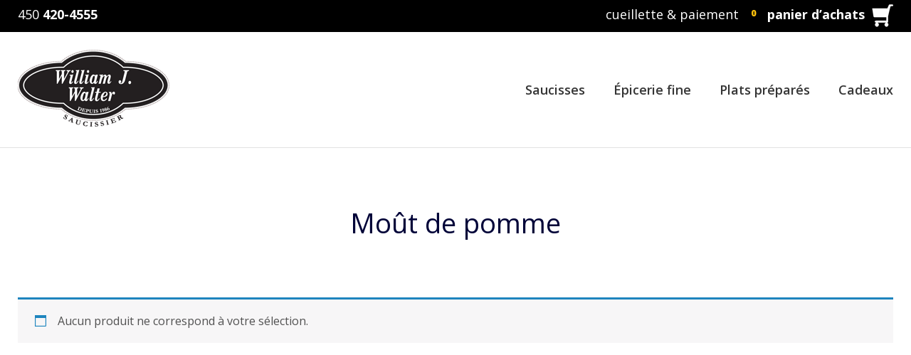

--- FILE ---
content_type: text/html; charset=UTF-8
request_url: https://www.saucisserie.com/categorie-produit/mout-de-pomme/
body_size: 29436
content:

<!DOCTYPE html>
<html>
<head>
<meta name="viewport" content="width=device-width, initial-scale=1">
<title>Moût de pomme &#8211; Saucisserie Blainville | Boutique en ligne</title>
<meta name='robots' content='max-image-preview:large' />
<link rel="alternate" type="application/rss+xml" title="Flux pour Saucisserie Blainville | Boutique en ligne &raquo; Moût de pomme Catégorie" href="https://www.saucisserie.com/categorie-produit/mout-de-pomme/feed/" />
<script type="text/javascript">
window._wpemojiSettings = {"baseUrl":"https:\/\/s.w.org\/images\/core\/emoji\/14.0.0\/72x72\/","ext":".png","svgUrl":"https:\/\/s.w.org\/images\/core\/emoji\/14.0.0\/svg\/","svgExt":".svg","source":{"concatemoji":"https:\/\/www.saucisserie.com\/wp-includes\/js\/wp-emoji-release.min.js?ver=6.2.8"}};
/*! This file is auto-generated */
!function(e,a,t){var n,r,o,i=a.createElement("canvas"),p=i.getContext&&i.getContext("2d");function s(e,t){p.clearRect(0,0,i.width,i.height),p.fillText(e,0,0);e=i.toDataURL();return p.clearRect(0,0,i.width,i.height),p.fillText(t,0,0),e===i.toDataURL()}function c(e){var t=a.createElement("script");t.src=e,t.defer=t.type="text/javascript",a.getElementsByTagName("head")[0].appendChild(t)}for(o=Array("flag","emoji"),t.supports={everything:!0,everythingExceptFlag:!0},r=0;r<o.length;r++)t.supports[o[r]]=function(e){if(p&&p.fillText)switch(p.textBaseline="top",p.font="600 32px Arial",e){case"flag":return s("\ud83c\udff3\ufe0f\u200d\u26a7\ufe0f","\ud83c\udff3\ufe0f\u200b\u26a7\ufe0f")?!1:!s("\ud83c\uddfa\ud83c\uddf3","\ud83c\uddfa\u200b\ud83c\uddf3")&&!s("\ud83c\udff4\udb40\udc67\udb40\udc62\udb40\udc65\udb40\udc6e\udb40\udc67\udb40\udc7f","\ud83c\udff4\u200b\udb40\udc67\u200b\udb40\udc62\u200b\udb40\udc65\u200b\udb40\udc6e\u200b\udb40\udc67\u200b\udb40\udc7f");case"emoji":return!s("\ud83e\udef1\ud83c\udffb\u200d\ud83e\udef2\ud83c\udfff","\ud83e\udef1\ud83c\udffb\u200b\ud83e\udef2\ud83c\udfff")}return!1}(o[r]),t.supports.everything=t.supports.everything&&t.supports[o[r]],"flag"!==o[r]&&(t.supports.everythingExceptFlag=t.supports.everythingExceptFlag&&t.supports[o[r]]);t.supports.everythingExceptFlag=t.supports.everythingExceptFlag&&!t.supports.flag,t.DOMReady=!1,t.readyCallback=function(){t.DOMReady=!0},t.supports.everything||(n=function(){t.readyCallback()},a.addEventListener?(a.addEventListener("DOMContentLoaded",n,!1),e.addEventListener("load",n,!1)):(e.attachEvent("onload",n),a.attachEvent("onreadystatechange",function(){"complete"===a.readyState&&t.readyCallback()})),(e=t.source||{}).concatemoji?c(e.concatemoji):e.wpemoji&&e.twemoji&&(c(e.twemoji),c(e.wpemoji)))}(window,document,window._wpemojiSettings);
</script>
<style type="text/css">
img.wp-smiley,
img.emoji {
	display: inline !important;
	border: none !important;
	box-shadow: none !important;
	height: 1em !important;
	width: 1em !important;
	margin: 0 0.07em !important;
	vertical-align: -0.1em !important;
	background: none !important;
	padding: 0 !important;
}
</style>
	<link rel='stylesheet' id='wp-block-library-css' href='https://www.saucisserie.com/wp-includes/css/dist/block-library/style.min.css?ver=6.2.8' type='text/css' media='all' />
<link rel='stylesheet' id='wc-block-vendors-style-css' href='https://www.saucisserie.com/wp-content/plugins/woocommerce/packages/woocommerce-blocks/build/vendors-style.css?ver=4.0.0' type='text/css' media='all' />
<link rel='stylesheet' id='wc-block-style-css' href='https://www.saucisserie.com/wp-content/plugins/woocommerce/packages/woocommerce-blocks/build/style.css?ver=4.0.0' type='text/css' media='all' />
<link rel='stylesheet' id='classic-theme-styles-css' href='https://www.saucisserie.com/wp-includes/css/classic-themes.min.css?ver=6.2.8' type='text/css' media='all' />
<style id='global-styles-inline-css' type='text/css'>
body{--wp--preset--color--black: #000000;--wp--preset--color--cyan-bluish-gray: #abb8c3;--wp--preset--color--white: #ffffff;--wp--preset--color--pale-pink: #f78da7;--wp--preset--color--vivid-red: #cf2e2e;--wp--preset--color--luminous-vivid-orange: #ff6900;--wp--preset--color--luminous-vivid-amber: #fcb900;--wp--preset--color--light-green-cyan: #7bdcb5;--wp--preset--color--vivid-green-cyan: #00d084;--wp--preset--color--pale-cyan-blue: #8ed1fc;--wp--preset--color--vivid-cyan-blue: #0693e3;--wp--preset--color--vivid-purple: #9b51e0;--wp--preset--gradient--vivid-cyan-blue-to-vivid-purple: linear-gradient(135deg,rgba(6,147,227,1) 0%,rgb(155,81,224) 100%);--wp--preset--gradient--light-green-cyan-to-vivid-green-cyan: linear-gradient(135deg,rgb(122,220,180) 0%,rgb(0,208,130) 100%);--wp--preset--gradient--luminous-vivid-amber-to-luminous-vivid-orange: linear-gradient(135deg,rgba(252,185,0,1) 0%,rgba(255,105,0,1) 100%);--wp--preset--gradient--luminous-vivid-orange-to-vivid-red: linear-gradient(135deg,rgba(255,105,0,1) 0%,rgb(207,46,46) 100%);--wp--preset--gradient--very-light-gray-to-cyan-bluish-gray: linear-gradient(135deg,rgb(238,238,238) 0%,rgb(169,184,195) 100%);--wp--preset--gradient--cool-to-warm-spectrum: linear-gradient(135deg,rgb(74,234,220) 0%,rgb(151,120,209) 20%,rgb(207,42,186) 40%,rgb(238,44,130) 60%,rgb(251,105,98) 80%,rgb(254,248,76) 100%);--wp--preset--gradient--blush-light-purple: linear-gradient(135deg,rgb(255,206,236) 0%,rgb(152,150,240) 100%);--wp--preset--gradient--blush-bordeaux: linear-gradient(135deg,rgb(254,205,165) 0%,rgb(254,45,45) 50%,rgb(107,0,62) 100%);--wp--preset--gradient--luminous-dusk: linear-gradient(135deg,rgb(255,203,112) 0%,rgb(199,81,192) 50%,rgb(65,88,208) 100%);--wp--preset--gradient--pale-ocean: linear-gradient(135deg,rgb(255,245,203) 0%,rgb(182,227,212) 50%,rgb(51,167,181) 100%);--wp--preset--gradient--electric-grass: linear-gradient(135deg,rgb(202,248,128) 0%,rgb(113,206,126) 100%);--wp--preset--gradient--midnight: linear-gradient(135deg,rgb(2,3,129) 0%,rgb(40,116,252) 100%);--wp--preset--duotone--dark-grayscale: url('#wp-duotone-dark-grayscale');--wp--preset--duotone--grayscale: url('#wp-duotone-grayscale');--wp--preset--duotone--purple-yellow: url('#wp-duotone-purple-yellow');--wp--preset--duotone--blue-red: url('#wp-duotone-blue-red');--wp--preset--duotone--midnight: url('#wp-duotone-midnight');--wp--preset--duotone--magenta-yellow: url('#wp-duotone-magenta-yellow');--wp--preset--duotone--purple-green: url('#wp-duotone-purple-green');--wp--preset--duotone--blue-orange: url('#wp-duotone-blue-orange');--wp--preset--font-size--small: 13px;--wp--preset--font-size--medium: 20px;--wp--preset--font-size--large: 36px;--wp--preset--font-size--x-large: 42px;--wp--preset--spacing--20: 0.44rem;--wp--preset--spacing--30: 0.67rem;--wp--preset--spacing--40: 1rem;--wp--preset--spacing--50: 1.5rem;--wp--preset--spacing--60: 2.25rem;--wp--preset--spacing--70: 3.38rem;--wp--preset--spacing--80: 5.06rem;--wp--preset--shadow--natural: 6px 6px 9px rgba(0, 0, 0, 0.2);--wp--preset--shadow--deep: 12px 12px 50px rgba(0, 0, 0, 0.4);--wp--preset--shadow--sharp: 6px 6px 0px rgba(0, 0, 0, 0.2);--wp--preset--shadow--outlined: 6px 6px 0px -3px rgba(255, 255, 255, 1), 6px 6px rgba(0, 0, 0, 1);--wp--preset--shadow--crisp: 6px 6px 0px rgba(0, 0, 0, 1);}:where(.is-layout-flex){gap: 0.5em;}body .is-layout-flow > .alignleft{float: left;margin-inline-start: 0;margin-inline-end: 2em;}body .is-layout-flow > .alignright{float: right;margin-inline-start: 2em;margin-inline-end: 0;}body .is-layout-flow > .aligncenter{margin-left: auto !important;margin-right: auto !important;}body .is-layout-constrained > .alignleft{float: left;margin-inline-start: 0;margin-inline-end: 2em;}body .is-layout-constrained > .alignright{float: right;margin-inline-start: 2em;margin-inline-end: 0;}body .is-layout-constrained > .aligncenter{margin-left: auto !important;margin-right: auto !important;}body .is-layout-constrained > :where(:not(.alignleft):not(.alignright):not(.alignfull)){max-width: var(--wp--style--global--content-size);margin-left: auto !important;margin-right: auto !important;}body .is-layout-constrained > .alignwide{max-width: var(--wp--style--global--wide-size);}body .is-layout-flex{display: flex;}body .is-layout-flex{flex-wrap: wrap;align-items: center;}body .is-layout-flex > *{margin: 0;}:where(.wp-block-columns.is-layout-flex){gap: 2em;}.has-black-color{color: var(--wp--preset--color--black) !important;}.has-cyan-bluish-gray-color{color: var(--wp--preset--color--cyan-bluish-gray) !important;}.has-white-color{color: var(--wp--preset--color--white) !important;}.has-pale-pink-color{color: var(--wp--preset--color--pale-pink) !important;}.has-vivid-red-color{color: var(--wp--preset--color--vivid-red) !important;}.has-luminous-vivid-orange-color{color: var(--wp--preset--color--luminous-vivid-orange) !important;}.has-luminous-vivid-amber-color{color: var(--wp--preset--color--luminous-vivid-amber) !important;}.has-light-green-cyan-color{color: var(--wp--preset--color--light-green-cyan) !important;}.has-vivid-green-cyan-color{color: var(--wp--preset--color--vivid-green-cyan) !important;}.has-pale-cyan-blue-color{color: var(--wp--preset--color--pale-cyan-blue) !important;}.has-vivid-cyan-blue-color{color: var(--wp--preset--color--vivid-cyan-blue) !important;}.has-vivid-purple-color{color: var(--wp--preset--color--vivid-purple) !important;}.has-black-background-color{background-color: var(--wp--preset--color--black) !important;}.has-cyan-bluish-gray-background-color{background-color: var(--wp--preset--color--cyan-bluish-gray) !important;}.has-white-background-color{background-color: var(--wp--preset--color--white) !important;}.has-pale-pink-background-color{background-color: var(--wp--preset--color--pale-pink) !important;}.has-vivid-red-background-color{background-color: var(--wp--preset--color--vivid-red) !important;}.has-luminous-vivid-orange-background-color{background-color: var(--wp--preset--color--luminous-vivid-orange) !important;}.has-luminous-vivid-amber-background-color{background-color: var(--wp--preset--color--luminous-vivid-amber) !important;}.has-light-green-cyan-background-color{background-color: var(--wp--preset--color--light-green-cyan) !important;}.has-vivid-green-cyan-background-color{background-color: var(--wp--preset--color--vivid-green-cyan) !important;}.has-pale-cyan-blue-background-color{background-color: var(--wp--preset--color--pale-cyan-blue) !important;}.has-vivid-cyan-blue-background-color{background-color: var(--wp--preset--color--vivid-cyan-blue) !important;}.has-vivid-purple-background-color{background-color: var(--wp--preset--color--vivid-purple) !important;}.has-black-border-color{border-color: var(--wp--preset--color--black) !important;}.has-cyan-bluish-gray-border-color{border-color: var(--wp--preset--color--cyan-bluish-gray) !important;}.has-white-border-color{border-color: var(--wp--preset--color--white) !important;}.has-pale-pink-border-color{border-color: var(--wp--preset--color--pale-pink) !important;}.has-vivid-red-border-color{border-color: var(--wp--preset--color--vivid-red) !important;}.has-luminous-vivid-orange-border-color{border-color: var(--wp--preset--color--luminous-vivid-orange) !important;}.has-luminous-vivid-amber-border-color{border-color: var(--wp--preset--color--luminous-vivid-amber) !important;}.has-light-green-cyan-border-color{border-color: var(--wp--preset--color--light-green-cyan) !important;}.has-vivid-green-cyan-border-color{border-color: var(--wp--preset--color--vivid-green-cyan) !important;}.has-pale-cyan-blue-border-color{border-color: var(--wp--preset--color--pale-cyan-blue) !important;}.has-vivid-cyan-blue-border-color{border-color: var(--wp--preset--color--vivid-cyan-blue) !important;}.has-vivid-purple-border-color{border-color: var(--wp--preset--color--vivid-purple) !important;}.has-vivid-cyan-blue-to-vivid-purple-gradient-background{background: var(--wp--preset--gradient--vivid-cyan-blue-to-vivid-purple) !important;}.has-light-green-cyan-to-vivid-green-cyan-gradient-background{background: var(--wp--preset--gradient--light-green-cyan-to-vivid-green-cyan) !important;}.has-luminous-vivid-amber-to-luminous-vivid-orange-gradient-background{background: var(--wp--preset--gradient--luminous-vivid-amber-to-luminous-vivid-orange) !important;}.has-luminous-vivid-orange-to-vivid-red-gradient-background{background: var(--wp--preset--gradient--luminous-vivid-orange-to-vivid-red) !important;}.has-very-light-gray-to-cyan-bluish-gray-gradient-background{background: var(--wp--preset--gradient--very-light-gray-to-cyan-bluish-gray) !important;}.has-cool-to-warm-spectrum-gradient-background{background: var(--wp--preset--gradient--cool-to-warm-spectrum) !important;}.has-blush-light-purple-gradient-background{background: var(--wp--preset--gradient--blush-light-purple) !important;}.has-blush-bordeaux-gradient-background{background: var(--wp--preset--gradient--blush-bordeaux) !important;}.has-luminous-dusk-gradient-background{background: var(--wp--preset--gradient--luminous-dusk) !important;}.has-pale-ocean-gradient-background{background: var(--wp--preset--gradient--pale-ocean) !important;}.has-electric-grass-gradient-background{background: var(--wp--preset--gradient--electric-grass) !important;}.has-midnight-gradient-background{background: var(--wp--preset--gradient--midnight) !important;}.has-small-font-size{font-size: var(--wp--preset--font-size--small) !important;}.has-medium-font-size{font-size: var(--wp--preset--font-size--medium) !important;}.has-large-font-size{font-size: var(--wp--preset--font-size--large) !important;}.has-x-large-font-size{font-size: var(--wp--preset--font-size--x-large) !important;}
.wp-block-navigation a:where(:not(.wp-element-button)){color: inherit;}
:where(.wp-block-columns.is-layout-flex){gap: 2em;}
.wp-block-pullquote{font-size: 1.5em;line-height: 1.6;}
</style>
<link rel='stylesheet' id='woocommerce-layout-css' href='https://www.saucisserie.com/wp-content/plugins/woocommerce/assets/css/woocommerce-layout.css?ver=5.0.0' type='text/css' media='all' />
<link rel='stylesheet' id='woocommerce-smallscreen-css' href='https://www.saucisserie.com/wp-content/plugins/woocommerce/assets/css/woocommerce-smallscreen.css?ver=5.0.0' type='text/css' media='only screen and (max-width: 768px)' />
<link rel='stylesheet' id='woocommerce-general-css' href='https://www.saucisserie.com/wp-content/plugins/woocommerce/assets/css/woocommerce.css?ver=5.0.0' type='text/css' media='all' />
<style id='woocommerce-inline-inline-css' type='text/css'>
.woocommerce form .form-row .required { visibility: visible; }
</style>
<link rel='stylesheet' id='saucisserie-style-css' href='https://www.saucisserie.com/wp-content/themes/saucisserie/style.css?ver=6.2.8' type='text/css' media='all' />
<script type='text/javascript' src='https://www.saucisserie.com/wp-includes/js/jquery/jquery.min.js?ver=3.6.4' id='jquery-core-js'></script>
<script type='text/javascript' src='https://www.saucisserie.com/wp-includes/js/jquery/jquery-migrate.min.js?ver=3.4.0' id='jquery-migrate-js'></script>
<link rel="https://api.w.org/" href="https://www.saucisserie.com/wp-json/" /><link rel="EditURI" type="application/rsd+xml" title="RSD" href="https://www.saucisserie.com/xmlrpc.php?rsd" />
<link rel="wlwmanifest" type="application/wlwmanifest+xml" href="https://www.saucisserie.com/wp-includes/wlwmanifest.xml" />
<meta name="generator" content="WordPress 6.2.8" />
<meta name="generator" content="WooCommerce 5.0.0" />
	<noscript><style>.woocommerce-product-gallery{ opacity: 1 !important; }</style></noscript>
	<link rel="icon" href="https://www.saucisserie.com/wp-content/uploads/2021/02/cropped-favicon-1-32x32.png" sizes="32x32" />
<link rel="icon" href="https://www.saucisserie.com/wp-content/uploads/2021/02/cropped-favicon-1-192x192.png" sizes="192x192" />
<link rel="apple-touch-icon" href="https://www.saucisserie.com/wp-content/uploads/2021/02/cropped-favicon-1-180x180.png" />
<meta name="msapplication-TileImage" content="https://www.saucisserie.com/wp-content/uploads/2021/02/cropped-favicon-1-270x270.png" />
</head>


<body class="archive tax-product_cat term-mout-de-pomme term-36 wp-custom-logo theme-saucisserie woocommerce woocommerce-page woocommerce-no-js metaslider-plugin">

<header id="header-secondaire">
	<div class="container">
		<div class="row">
			<div class="col-2 gauche">
				<a class="telephone" href="tel:450 420-4555">450 <b>420-4555</b></a>
			</div>
			<div class="col-2 droite">
				<nav id="navigation-superieur" class="menu"><ul id="superieur" class="menu-superieur-ul"><li id="menu-item-48" class="menu-item menu-item-type-post_type menu-item-object-page menu-item-48"><a href="https://www.saucisserie.com/cueillete-paiement/">cueillette &#038; paiement</a></li>
<li id="menu-item-49" class="menu-item menu-item-type-post_type menu-item-object-page menu-item-49"><a href="https://www.saucisserie.com/panier-achats/">panier d’achats</a></li>
</ul></nav>				<div "" class="panier-nombre"></div>
			</div>
		</div>
	</div>
</header>

<header id="header-principal">
	<div class="container">
		<div class="row">
			<div class="col-logo" role="logo">
				<a href="https://www.saucisserie.com/" class="custom-logo-link" rel="home"><img width="213" height="108" src="https://www.saucisserie.com/wp-content/uploads/2021/02/cropped-logo-william-walter-saucisserie-blainville.png" class="custom-logo" alt="Saucisserie Blainville | Boutique en ligne" decoding="async" /></a>			</div>
			<div class="col-navigation" role="navigation">
				<nav id="navigation-primaire" class="menu"><ul id="primaire" class="menu-primaire-ul"><li id="menu-item-29" class="menu-item menu-item-type-taxonomy menu-item-object-product_cat menu-item-has-children menu-item-29"><a href="https://www.saucisserie.com/categorie-produit/saucisses/">Saucisses<span class="barre-menu"></a>
<ul class="sub-menu">
	<li id="menu-item-320" class="menu-item menu-item-type-taxonomy menu-item-object-product_cat menu-item-320"><a href="https://www.saucisserie.com/categorie-produit/saucisses-fraiches/">Saucisses fraîches<span class="barre-menu"></a></li>
	<li id="menu-item-321" class="menu-item menu-item-type-taxonomy menu-item-object-product_cat menu-item-321"><a href="https://www.saucisserie.com/categorie-produit/saucisses-fumees/">Saucisses fumées<span class="barre-menu"></a></li>
	<li id="menu-item-524" class="menu-item menu-item-type-taxonomy menu-item-object-product_cat menu-item-524"><a href="https://www.saucisserie.com/categorie-produit/saucissons/">Saucissons<span class="barre-menu"></a></li>
	<li id="menu-item-24" class="menu-item menu-item-type-taxonomy menu-item-object-product_cat menu-item-24"><a href="https://www.saucisserie.com/categorie-produit/choucroute/">Choucroute<span class="barre-menu"></a></li>
</ul>
</li>
<li id="menu-item-1526" class="menu-item menu-item-type-taxonomy menu-item-object-product_cat menu-item-has-children menu-item-1526"><a href="https://www.saucisserie.com/categorie-produit/epicerie-fine/">Épicerie fine<span class="barre-menu"></a>
<ul class="sub-menu">
	<li id="menu-item-23" class="menu-item menu-item-type-taxonomy menu-item-object-product_cat menu-item-23"><a href="https://www.saucisserie.com/categorie-produit/sucreries/">Sucreries<span class="barre-menu"></a></li>
	<li id="menu-item-25" class="menu-item menu-item-type-taxonomy menu-item-object-product_cat menu-item-25"><a href="https://www.saucisserie.com/categorie-produit/condiments/">Condiments<span class="barre-menu"></a></li>
	<li id="menu-item-607" class="menu-item menu-item-type-taxonomy menu-item-object-product_cat menu-item-607"><a href="https://www.saucisserie.com/categorie-produit/congeles/">Congelés<span class="barre-menu"></a></li>
</ul>
</li>
<li id="menu-item-28" class="menu-item menu-item-type-taxonomy menu-item-object-product_cat menu-item-28"><a href="https://www.saucisserie.com/categorie-produit/plats-prepares/">Plats préparés<span class="barre-menu"></a></li>
<li id="menu-item-22" class="menu-item menu-item-type-taxonomy menu-item-object-product_cat menu-item-22"><a href="https://www.saucisserie.com/categorie-produit/cadeaux/">Cadeaux<span class="barre-menu"></a></li>
</ul></nav>				<div class="menu-container" onclick="myFunction(this)">
					<div class="bar1"></div>
					<div class="bar2"></div>
					<div class="bar3"></div>
				</div>
			</div>
		</div>
	</div>
</header>

<div class="container-bascule">
	<div class="row">
		<nav id="hamburger" class="bascule-ul"><ul id="bascule" class="menu"><li id="menu-item-44" class="menu-item menu-item-type-taxonomy menu-item-object-product_cat menu-item-44"><a href="https://www.saucisserie.com/categorie-produit/saucisses/">Saucisses</a></li>
<li id="menu-item-523" class="menu-item menu-item-type-taxonomy menu-item-object-product_cat menu-item-523"><a href="https://www.saucisserie.com/categorie-produit/saucissons/">Saucissons</a></li>
<li id="menu-item-42" class="menu-item menu-item-type-taxonomy menu-item-object-product_cat menu-item-42"><a href="https://www.saucisserie.com/categorie-produit/epicerie-fine/">Épicerie fine</a></li>
<li id="menu-item-40" class="menu-item menu-item-type-taxonomy menu-item-object-product_cat menu-item-40"><a href="https://www.saucisserie.com/categorie-produit/choucroute/">Choucroute</a></li>
<li id="menu-item-39" class="menu-item menu-item-type-taxonomy menu-item-object-product_cat menu-item-39"><a href="https://www.saucisserie.com/categorie-produit/sucreries/">Sucreries</a></li>
<li id="menu-item-41" class="menu-item menu-item-type-taxonomy menu-item-object-product_cat menu-item-41"><a href="https://www.saucisserie.com/categorie-produit/condiments/">Condiments</a></li>
<li id="menu-item-608" class="menu-item menu-item-type-taxonomy menu-item-object-product_cat menu-item-608"><a href="https://www.saucisserie.com/categorie-produit/congeles/">Congelés</a></li>
<li id="menu-item-43" class="menu-item menu-item-type-taxonomy menu-item-object-product_cat menu-item-43"><a href="https://www.saucisserie.com/categorie-produit/plats-prepares/">Plats préparés</a></li>
<li id="menu-item-38" class="menu-item menu-item-type-taxonomy menu-item-object-product_cat menu-item-38"><a href="https://www.saucisserie.com/categorie-produit/cadeaux/">Cadeaux</a></li>
<li id="menu-item-36" class="menu-item menu-item-type-post_type menu-item-object-page menu-item-36"><a href="https://www.saucisserie.com/panier-achats/">Panier d’achats</a></li>
<li id="menu-item-33" class="menu-item menu-item-type-post_type menu-item-object-page menu-item-33"><a href="https://www.saucisserie.com/cueillete-paiement/">Cueillette &#038; paiement</a></li>
</ul></nav>	</div>
</div>

<main>
	<div class="container">
		<header class="entry-title">
							<h1 class="woocommerce-products-header__title page-title">Moût de pomme</h1>
			
					</header>

		<div id="primary" class="content-area"><main id="main" class="site-main" role="main"><nav class="woocommerce-breadcrumb"><a href="https://www.saucisserie.com">Accueil</a>&nbsp;&#47;&nbsp;Moût de pomme</nav><p class="woocommerce-info">Aucun produit ne correspond à votre sélection.</p>

	</div>
</main>

</main></div>
<script type="text/javascript">
var stock = document.querySelectorAll(".product_type_simple");
for(i = 0; i < stock.length; i++) {
	stock[i].innerHTML = "Rupture d'inventaire";
}
</script>

<footer id="footer">
   <div class="container">
      <div class="row-footer">
         <div class="col-3-gauche">
            <aside id="media_image-2" class="widget-1"><a href="https://localhost/saucisserie/"><img width="347" height="177" src="https://www.saucisserie.com/wp-content/uploads/2021/02/logo-footer-william-walter-saucisserie-blainville.png" class="image wp-image-47  attachment-full size-full" alt="" decoding="async" loading="lazy" style="max-width: 100%; height: auto;" srcset="https://www.saucisserie.com/wp-content/uploads/2021/02/logo-footer-william-walter-saucisserie-blainville.png 347w, https://www.saucisserie.com/wp-content/uploads/2021/02/logo-footer-william-walter-saucisserie-blainville-300x153.png 300w" sizes="(max-width: 347px) 100vw, 347px" /></a></aside><aside id="custom_html-2" class="widget_text widget-1"><div class="textwidget custom-html-widget"><p>
	947 boul. Curé-Labelle<br>
	Blainville (Québec)<br>
	J7C 2L8
</p>
<p>
	<a href="tel:450 420-4555">450 <b>420-4555</b></a>
</p>
<p>
	<b><a href="mailto:wjwblainville@gmail.com">wjwblainville@gmail.com</a></b>
</p></div></aside>         </div>
         <div class="col-3-centre">
            <aside id="custom_html-3" class="widget_text widget-2"><h3 class="widget-titre">Cueillette en magasin</h3><div class="textwidget custom-html-widget">Nous offrons uniquement la cueillette en magasin. Vous pouvez venir chercher votre commande pendant nos heures d'ouverture.
</div></aside><aside id="custom_html-4" class="widget_text widget-2"><h3 class="widget-titre">Délai de préparation</h3><div class="textwidget custom-html-widget">Veuillez svp prévoir un délai variant de 3 heures à 5 heures avant de venir chercher votre commande.</div></aside><aside id="custom_html-5" class="widget_text widget-2"><h3 class="widget-titre">Heures d&rsquo;ouverture</h3><div class="textwidget custom-html-widget"><br>
<b>HORAIRE D'ÉTÉ</b><br>
<b>juin à la fin septembre</b><br>
Lundi : FERMÉ<br>
Mardi : 10h00 à 18h00<br>
Mercredi : 10h00 à 18h00<br>
Jeudi : 10h00 à 18h00<br>
Vendredi : 10h00 à 18h00<br>
Samedi : 10h00 à 17h00<br>
Dimanche : 10h00 à 16h00<br>
<br>
<b>HORAIRE AUTOMNE-HIVER</b><br>
<b>octobre à la fin mai</b><br>
Lundi : FERMÉ<br>
Mardi : 10h00 à 18h00<br>
Mercredi : 10h00 à 18h00<br>
Jeudi : 10h00 à 18h00<br>
Vendredi : 10h00 à 18h00<br>
Samedi : 10h00 à 17h00<br>
Dimanche : 10h00 à 16h00<br>

</div></aside>         </div>
         <div class="col-3-droite">
            <aside id="custom_html-6" class="widget_text widget-3"><h3 class="widget-titre">Paiement en magasin seulement</h3><div class="textwidget custom-html-widget">Le paiement de votre commande est effectué uniquement lors de la cueillette en magasin.
<img src="https://www.saucisserie.com/wp-content/themes/saucisserie/images/paiement.png" alt="Paiement Mastercard Visa Interac Flash"></div></aside><aside id="custom_html-7" class="widget_text widget-3"><h3 class="widget-titre">Adresse de cueillette</h3><div class="textwidget custom-html-widget">947 boul. Curé-Labelle<br>
Blainville (Québec)<br>
J7C 2L8</div></aside><aside id="custom_html-8" class="widget_text widget-3"><h3 class="widget-titre">Saucisserie &#038; épicerie fine à Blainville</h3><div class="textwidget custom-html-widget">Chez William J. Walter Saucissier nous vous offrons plus de 60 variétés de saucisses, des centaines de bières de microbrasseries québécoises ainsi qu'un très large éventail de produits d'épicerie fine.</div></aside>         </div>
      </div>
   </div>
   <!-- <div id="credits">
      <div class="container">
         <div class="row">
            <p>Site internet réalisé par <a href="" target="_blank"></a></p>
         </div>
      </div>
   </div> -->
</footer>


<script type="application/ld+json">{"@context":"https:\/\/schema.org\/","@type":"BreadcrumbList","itemListElement":[{"@type":"ListItem","position":1,"item":{"name":"Accueil","@id":"https:\/\/www.saucisserie.com"}},{"@type":"ListItem","position":2,"item":{"name":"Mo\u00fbt de pomme","@id":"https:\/\/www.saucisserie.com\/categorie-produit\/mout-de-pomme\/"}}]}</script>	<script type="text/javascript">
		(function () {
			var c = document.body.className;
			c = c.replace(/woocommerce-no-js/, 'woocommerce-js');
			document.body.className = c;
		})()
	</script>
	<script type='text/javascript' src='https://www.saucisserie.com/wp-content/plugins/woocommerce/assets/js/jquery-blockui/jquery.blockUI.min.js?ver=2.70' id='jquery-blockui-js'></script>
<script type='text/javascript' id='wc-add-to-cart-js-extra'>
/* <![CDATA[ */
var wc_add_to_cart_params = {"ajax_url":"\/wp-admin\/admin-ajax.php","wc_ajax_url":"\/?wc-ajax=%%endpoint%%","i18n_view_cart":"Voir le panier","cart_url":"https:\/\/www.saucisserie.com\/panier-achats\/","is_cart":"","cart_redirect_after_add":"no"};
/* ]]> */
</script>
<script type='text/javascript' src='https://www.saucisserie.com/wp-content/plugins/woocommerce/assets/js/frontend/add-to-cart.min.js?ver=5.0.0' id='wc-add-to-cart-js'></script>
<script type='text/javascript' src='https://www.saucisserie.com/wp-content/plugins/woocommerce/assets/js/js-cookie/js.cookie.min.js?ver=2.1.4' id='js-cookie-js'></script>
<script type='text/javascript' id='woocommerce-js-extra'>
/* <![CDATA[ */
var woocommerce_params = {"ajax_url":"\/wp-admin\/admin-ajax.php","wc_ajax_url":"\/?wc-ajax=%%endpoint%%"};
/* ]]> */
</script>
<script type='text/javascript' src='https://www.saucisserie.com/wp-content/plugins/woocommerce/assets/js/frontend/woocommerce.min.js?ver=5.0.0' id='woocommerce-js'></script>
<script type='text/javascript' id='wc-cart-fragments-js-extra'>
/* <![CDATA[ */
var wc_cart_fragments_params = {"ajax_url":"\/wp-admin\/admin-ajax.php","wc_ajax_url":"\/?wc-ajax=%%endpoint%%","cart_hash_key":"wc_cart_hash_57c5be1be86cb8d989d19828fa3f58b3","fragment_name":"wc_fragments_57c5be1be86cb8d989d19828fa3f58b3","request_timeout":"5000"};
/* ]]> */
</script>
<script type='text/javascript' src='https://www.saucisserie.com/wp-content/plugins/woocommerce/assets/js/frontend/cart-fragments.min.js?ver=5.0.0' id='wc-cart-fragments-js'></script>
<script type='text/javascript' src='https://www.saucisserie.com/wp-content/themes/saucisserie/scripts.js' id='saucisserie-scripts-js'></script>

</body>
</html>


--- FILE ---
content_type: text/css
request_url: https://www.saucisserie.com/wp-content/themes/saucisserie/style.css?ver=6.2.8
body_size: 19566
content:
/*
Theme Name: Saucisserie Blainville | Boutique en ligne
Author: Dominique & Jean-François Senay
Version: 1.0
Updated: 2021-02-08
*/

/*---------------------------------------------------------------------------
-----------------------------------------------------------------------------
Général
-----------------------------------------------------------------------------
----------------------------------------------------------------------------- */

@import url('https://fonts.googleapis.com/css2?family=Open+Sans:wght@300;400;600;700;800&display=swap');

* {
   padding:0;
   margin:0;
}

html {
   padding:0;
   margin:0;
   overflow-x:hidden;
}

body {
   padding:0;
   margin:0;
   font-size:16px;
   font-weight:400;
   color:#353535;
   font-family:'Open Sans', sans-serif;
   background-color:#fff;
   font-style:normal;
   line-height:29px;
}

a {
   color:#3994c8;
   text-decoration:underline;
   text-decoration:none;
   display:content;
   transition:0.3s;
}

a:hover {
   color:#327fab;
   transition:0.3s;
}

aside,
details,
figcaption,
figure,
footer,
form,
header,
iframe,
main,
menu,
nav,
section,
article,
summary {
   display:block;
}

audio,
canvas,
progress,
video {
   display:inline-block;
   vertical-align:baseline;
}

[hidden],
template {
   display:none;
}

b, strong {
   font-weight:700;
}

p {
   margin:0 0 1.75em;
}

small {
   font-size:80%;
}

sub, sup {
   font-size:75%;
   line-height:0;
   position:relative;
   vertical-align:baseline;
}

sup {
   top:-0.5em;
}

sub {
   bottom:-0.25em;
}

img {
   border:0;
   max-width:100%;
   height:auto;
   display:flex;
}

figure {
   margin:0;
}

hr {
   -webkit-box-sizing:content-box;
   -moz-box-sizing:content-box;
   box-sizing:content-box;
}

pre {
   white-space:pre-wrap;
   white-space:-moz-pre-wrap!important;
   white-space:-pre-wrap;
   white-space:-o-pre-wrap;
   margin:0 0 1.75em;
}

main {
   margin-top:80px;
   padding-bottom:80px;
}

section {
   width:100%;
   height:auto;
   clear:both;
}

legend {
   border:0;
   padding:0;
}

optgroup {
   font-weight:bold;
}

h1, h2, h3 {
   width:100%;
}

h1 {
   font-size:38px;
   font-weight:400;
   line-height:50px;
}

h2 {
   font-size:30px;
   font-weight:400;
   line-height:40px;
   margin-bottom:8px;
}

h3 {
   font-size:20px;
   font-weight:700;
   line-height:30px;
   margin-top:20px;
}

img.alignright {
   float:right;
   margin:0 0 25px 25px;
}

img.alignleft {
   float:left;
   margin:0 25px 25px 0;
}

img.aligncenter {
   display:block;
   margin:0 auto 25px auto;
}

article {
   padding-top:30px;
   display:block;
   height:auto;
   width:100%;
}

article img {
   max-width:100%;
   display:flex;
   border:0;
   width:auto;
   height:auto;
}

article ul {
   margin-left:20px;
}

article h2 {
   margin-top:0;
}

.alignright {
   float:right;
}

.alignleft {
   float:left;
}

.aligncenter {
   display:block;
   margin-left:auto;
   margin-right:auto;
}

.row, .row-2, .row-3,
.row-article,
.row-article-meta,
.row-footer,
.row-no-wrap {
   display:-ms-flexbox;
   display:flex;
   -ms-flex-wrap:nowrap;
   flex-wrap:nowrap;
   width:100%;
}

.container {
   padding:0 25px;
   max-width:1260px;
   margin-right:auto;
   margin-left:auto;
}

#image-pleine-page {
   width:auto;
   height:700px;
   background-position-y:43%;
   background-repeat:no-repeat;
   background-size:100%;
}

.entry-title {
   margin:10px 0 40px 0;
}

.entry-title h1,
.entry-title h1 a {
   color:#000338;
   text-align:center;
}

.col-2 {
   float:left;
   width:50%;
}

.col-3-gauche {
   max-width:33.333%;
   width:100%;
   float:left;
   padding-right:20px;
   box-sizing:border-box;
}

.col-3-centre {
   max-width:33.333%;
   width:100%;
   float:left;
   padding:0 20px;
   box-sizing:border-box;
}

.col-3-droite {
   max-width:33.333%;
   width:100%;
   float:left;
   padding-left:20px;
   box-sizing:border-box;
}

#map iframe {
   min-width:1250px;
}

.grid-container {
   display:grid;
   grid-template-columns:repeat(3, 1fr);
   grid-template-rows:repeat(3);
   grid-gap:30px 30px;
}

.grid-item {
   font-size:30px;
   text-align:center;
   position:relative;
}

input {
   border-radius:4px;
   padding:10px;
   border:1px solid #9c9c9c;
   font-family:'Open Sans', sans-serif;
   font-size:18px;
}

textarea {
   border-radius:4px;
   padding:5px 10px;
   border:1px solid #9c9c9c;
   font-family:'Open Sans', sans-serif;
   font-size:18px;
}

/*---------------------------------------------------------------------------
-----------------------------------------------------------------------------
Woocommerce
-----------------------------------------------------------------------------
----------------------------------------------------------------------------- */

.panier-nombre {
   position:relative;
   float:right;
   right:-248px;
   top:-2px;
   left:252px;
   font-weight:900;
   font-size:13px;
   color:#ffc20c;
}

.woocommerce-message {
   border-top-color:#231f20;
}

.woocommerce-message::before {
   color:#231f20;
}

.woocommerce-ordering {
   display:none;
}

.woocommerce-breadcrumb {
   display:none;
}

.woocommerce-result-count {
   display:none;
}

.attachment-woocommerce_thumbnail {
   border:1px solid #e2e2e2;
   margin-bottom:0!important;
}

#primary h2 {
   font-size:20px;
   line-height:28px;
   text-align:center;
}

#primary .products a {
   color:#000338;
}

.woocommerce-product-details__short-description p,
.description-courte p {
   margin-bottom:8px;
}

.description-courte h3 {
   display:none;
}

.description-courte span {
   font-family:unset!important;
   font-size:14px;
   line-height:23px;
}

.woocommerce-product-details__short-description span {
   font-family:unset!important;
   font-size:15px;
   line-height:23px;
}

.ingredients {
   font-size:15px;
   line-height:23px;
}

.woocommerce ul.products li.product .price {
   font-weight:600;
   font-size:16px;
   max-width:45%;
   float:left;
}

.quantity {
   text-align:right;
}

li .quantity {
   float:unset!important;
}

.summary div.quantity {

}

.quantity input {
   line-height:32px;
   font-size:15px;
   border:1px solid #ccc;
   padding:0 2px 0 12px;
   box-sizing:border-box;
}

.cart button {
   top:10px;
   float:none!important;
   background-color:#231f20!important;
   margin:12px auto 0!important;
   display:block!important;
   max-width:280px!important;
   width:70%!important;
   transition:0.2s;
}

.cart button:hover {
   background-color:#45423d!important;
   transition:0.2s;
}

.notes {
   font-size:14px;
   font-style:italic;
}

.woocommerce-product-gallery__image {
   max-width:560px;
}

.woocommerce div.product div.images .woocommerce-product-gallery__wrapper {
    pointer-events: none;
}

.product_meta {
   display:none;
}

.summary .quantity {
   margin-top:22px!important;
   margin-right:50px!important;
}

.related h2:first-of-type {
   margin-top:500px;
}

.categorie-single {
   margin-bottom:15px;
}

.categorie-single a {
   background-color:#231f20;
   font-size:14px;
   color:#fff;
   padding:0.7em 1.65em;
   border-radius:6px;
   cursor:pointer;
   position:relative;
   top:-20px;
}

.categorie-single a:hover {
   background-color:#45423d!important;
   transition:0.2s;
}

.checkout-button,
#place_order {
   background-color:#231f20!important;
}

.checkout-button:hover,
.checkout-button:focus,
#place_order:hover,
#place_order:focus {
   background-color:#45423d!important;
   transition:0.2s;
}

.woocommerce ul.products li.product .button {
   margin-top:3em;
}

.coupon button {
   margin:20px 0 10px!important;
   color:#fff!important;
}

.coupon #coupon_code {
   width:120px;
}

.actions button:disabled[disabled] {
   opacity:0!important;
   margin:unset;
   float:right;
}

.actions button[name="update_cart"] {
   margin:unset!important;
   float:right!important;
   color:#fff!important;
   top:0!important;
}

/*---------------------------------------------------------------------------
-----------------------------------------------------------------------------
Accueil
-----------------------------------------------------------------------------
----------------------------------------------------------------------------- */

.accueil-image-categorie {
   width:100%;
   height:100%;
   object-fit:contain;
   max-height:425px;
}

.accueil-image-categorie {
   max-width:100%;
   position:relative;
   z-index:1;
}

.image-overlay {
   display:block;
   width:100%;
   height:100%;
   position:absolute;
   opacity:0;
   background-color:rgba(0,0,0,0);
   z-index:2;
   cursor:pointer;
   font-weight:600;
   line-height:235px;
   color:#fff;
   transition:0.35s;
}

.image-overlay:hover {
   opacity:1;
   background-color:rgba(0,0,0,0.4);
   transition:0.35s;
}

#billing_address_1_field,
#billing_city_field,
#billing_postcode_field {
   display:none;
}

/*---------------------------------------------------------------------------
-----------------------------------------------------------------------------
Header
-----------------------------------------------------------------------------
----------------------------------------------------------------------------- */

#header-secondaire {
   width:100%;
   height:auto;
   background-color:#000;
   color:#fff;
   font-size:12px;
   line-height:40px;
}

#header-secondaire .col-2 {
   padding:0;
}

#header-secondaire a {
   color:#fff;
}

#header-secondaire p {
   margin:0;
}

#header-secondaire .telephone {
   color:#fff;
   font-size:18px;
}

#header-principal {
   width:100%;
   height:auto;
   background-color:#fff;
   border-bottom:1px solid #e2e2e2;
}

.col-logo {
   width:30%;
   float:left;
}

.col-navigation {
   width:100%;
   max-width:1020px;
   float:left;
}

.custom-logo-link {
   height:46px;
   width:304px;
}

.custom-logo {
   height:auto;
   float:left;
   margin:25px 0;
}

/*---------------------------------------------------------------------------
-----------------------------------------------------------------------------
Navigation
-----------------------------------------------------------------------------
----------------------------------------------------------------------------- */

#navigation-superieur {
   float:right;
}

#superieur {
   list-style:none;
}

#superieur li {
   float:left;
   margin-left:40px;
   font-size:18px;
}

#superieur li a:hover {
   color:#cdcdcd;
}

#superieur li:last-child {
   font-weight:700;
}

#superieur li:not(:first-child) a::after  {
   content:url("/wp-content/themes/saucisserie/images/panier-achats.png");
   position:relative;
   padding-left:10px;
   top:6px;
   display:block;
   float:right;
}

#navigation-primaire {
   float:right;
   max-width:unset;
   width:100%;
}

#primaire {
   float:right;
}

#primaire li {
   display:block;
   margin:0 20px;
   float:left;
   width:auto;
   line-height:162px;
   font-size:18px;
   font-weight:600;
   transition:0.3s;
}

#primaire li:last-child {
   margin-right:0;
}

#primaire li a {
   color:#353535;
   padding:69px 0;
   text-decoration:none;
}

#primaire li a:hover,
#primaire li a:focus {
   transition:0.3s;
   color:#7b7b7b;
}

#primaire li a:hover + .sub-menu {
   opacity:1;
   filter:alpha(opacity=1);
   visibility:visible;
   transition:0.25s;
   color:#464646;
   font-weight:700;
}

#primaire li ul:hover {
   opacity:1;
   filter:alpha(opacity=1);
   transition:0.25s;
   visibility:visible;
}

#primaire li ul {
   width:200px;
   position:absolute;
   opacity:0;
   filter:alpha(opacity=0);
   visibility:hidden;
   transition:0.3s;
   background:rgba(35,31,32,93);
   margin-left:-20px;
   z-index:99;
}

#primaire li ul li {
   float:left;
   font-size:14px;
   text-align:left;
   transition:0.3s;
   margin:0;
   padding:6px 20px;
   cursor:pointer;
   line-height:40px;
   border-bottom:1px solid #4f4e4d;
   box-sizing:border-box;
}

#primaire li ul li:last-child {
   border-bottom:0;
}

#primaire li ul li a {
   color:#fff;
   padding:0;
   width:160px;
   display:block;
}

#primaire li ul li a:hover {
   color:#fff;
   padding:0;
}

#primaire li ul li:hover {
   background-color:rgba(69,66,61,0.93);
   transition:0.3s;
}

/*---------------------------------------------------------------------------
-----------------------------------------------------------------------------
Navigation (Hamburger / Adaptatif)
-----------------------------------------------------------------------------
----------------------------------------------------------------------------- */

.container-bascule {
   padding:0;
   max-width:1200px;
   margin-right:auto;
   margin-left:auto;
}

.bar1, .bar2, .bar3 {
   width:44px;
   height:5px;
   background-color:#7b7b7b;
   border-radius:3px;
   margin:8px 0;
   transition:0.4s;
   z-index:99999;
}

.change .bar1 {
   -webkit-transform:rotate(-45deg) translate(-10px, 7px);
   transform:rotate(-45deg) translate(-6px, 7px);
}

.change .bar2 {
   opacity: 0;
}

.change .bar3 {
   -webkit-transform:rotate(45deg) translate(-11px, -12px);
   transform:rotate(45deg) translate(-11px, -12px);
}

#bascule {
   width:100%;
   transition:0.3s;
}

#hamburger {
   position:absolute;
   z-index:9999;
   width:100%;
   transition:0.3s;
   display:none;
}

#hamburger ul {
   list-style-type:none;
   padding:0;
}

#hamburger li {
   background-color:#231f20;
   border-bottom:1px solid #4f4e4d;
   line-height:53px;
}

#hamburger li a {
   color:#fff;
   cursor:pointer;
   border:none;
   text-align:center;
   outline:none;
   font-size:18px;
   font-weight:700;
   transition:0.4s;
   text-decoration:none;
   display:block;
   padding-top:2px;
}

#hamburger li a:hover {
   background-color:#45423d;
}

#hamburger li a:focus {
   background-color:#45423d;
}

.menu-item-36 a {
   padding-left:70px;
   box-sizing:border-box;
}

.menu-item-36 a::before {
   content:url("/saucisserie/wp-content/themes/saucisserie/images/panier-achats.png");
   position:relative;
   float:right;
   margin-right:40px;
   top:10px;
   display:block;
}

.menu-container {
   display:none;
   cursor:pointer;
   position:absolute;
   margin-top:55px;
   right:25px;
   transition:0.2s;
}

/*---------------------------------------------------------------------------
-----------------------------------------------------------------------------
Footer
-----------------------------------------------------------------------------
----------------------------------------------------------------------------- */

#footer {
   height:auto;
   width:100%;
   clear:both;
   padding:50px 0;
   position:relative;
   z-index:2;
   background-color:#000;
   font-weight:400;
   color:#fff;
   page-break-after:always;
}

#footer a {
   color:#fff;
}

#footer a:hover {
   color:#9a9a9a;
}

#footer h3 {
   margin-top:30px;
   margin-bottom:0;
}

#credits {
   height:auto;
   width:100%;
   background-color:#222222;
   color:#fff;
   line-height:40px;
   letter-spacing:0.3em;
   font-size:13px;
   position:relative;
   top:50px;
   z-index:3;
}

#credits aside {
   height:40px;
}

#credits p {
   margin:0;
}

#credits a {
   color:#fff;
   text-decoration:none;
}

#credits a:hover {
   color:#b6b6b6;
}

.widget-1 li,
.widget-2 li,
.widget-3 li {
   list-style:none;
}

.widget-1 {
   text-align:center;
   padding:0;
   margin:0;
}

.widget-1 img {
   margin:0 auto 20px;
}

.widget-1 p {
   font-size:30px;
   line-height:37px;
}

.widget-1 p:last-of-type {
   font-size:16px;
}

.widget-1 a {
   text-decoration:underline;
}

.widget-1 a[href="tel:450 420-4555"] {
   text-decoration:none;
}

.widget-1 ul {
   margin-left:0;
}

.widget-1 li {
   list-style:none;
}

.widget-1 li a {
   text-decoration:none;
   color:#fff;
}

.widget-1 li a:hover {
   color:#992e2e;
   transition:0.3s;
}

.widget-2 {
   text-align:left;
   font-size:16px;
   line-height:23px;
   margin-left:30px;
}

.widget-3 {
   text-align:left;
   font-size:16px;
   line-height:23px;
}

.widget-3 img {
   margin:10px 0 0 10px;
}

.widget-titre {
   font-weight:700;
}

/*---------------------------------------------------------------------------
-----------------------------------------------------------------------------
@ Queries
-----------------------------------------------------------------------------
----------------------------------------------------------------------------- */

@media only screen and (min-width:1024px) {

   .menu-container {
      display:none;
   }

   #hamburger {
      display:none;
   }

}

@media only screen and (max-width:1180px) {

   #primaire li {
      margin:0 12px;
   }

   .columns-4 button {
      width:100%!important;
      max-width:350px!important;
      line-height:21px!important;
   }

}

@media only screen and (max-width:1024px) {

   #header-secondaire .col-2:first-of-type {
      width:20%;
   }

   #header-secondaire .col-2:last-of-type {
      width:80%;
   }

   #header-principal .col-logo img {
      min-height:108px;
      min-width:213px;
   }

   footer .row-footer {
      -ms-flex-wrap:wrap;
      flex-wrap:wrap;
   }

   footer .col-3-gauche {
      max-width:50%;
   }

   footer .col-3-centre {
      max-width:50%;
      margin-left:0;
   }

   footer .col-3-droite {
      max-width:100%;
      margin-top:30px;
      margin-left:0;
      padding-left:0;
   }

   footer .widget-2 {
      text-align:right;
   }

   footer .widget-3 {
      text-align:center;
   }

   footer .widget-3 img {
      margin:10px auto 0;
   }

}

@media only screen and (max-width:860px) {

   .grid-container {
      grid-template-columns:repeat(2, 1fr);
      grid-template-rows:repeat(2);
   }

}

@media only screen and (max-width:768px) {

   #navigation-primaire {
      display:none;
   }

   .menu-container {
      display:block;
   }

   .related h2:first-of-type {
      margin:60px 0 20px 0;
   }

   .summary .quantity {
      margin-right:0!important;
   }

}

@media only screen and (max-width:700px) {

   #header-secondaire .col-2:first-of-type {
      width:100%;
      text-align:center;
   }

   #header-secondaire .telephone {
      font-size:20px;
   }

   #header-secondaire .col-2:last-of-type {
      display:none;
   }

   footer .col-3-gauche {
      max-width:100%;
      padding-right:0;
   }

   footer .col-3-centre {
      max-width:100%;
   }

   footer .col-3-centre aside {
      margin-left:0;
   }

   footer .widget-2 {
      margin-top:30px;
      text-align:center;
   }

}

@media only screen and (max-width:600px) {

   footer .col-3-gauche {
      max-width:100%;
   }

   footer .col-3-centre {
      max-width:100%;
   }

   footer .widget-2 {
      margin-top:30px;
      text-align:center;
   }

}

@media only screen and (max-width:560px) {

   .grid-container {
      grid-template-columns:repeat(1, 1fr);
      grid-template-rows:repeat(1);
   }

}

@media only screen and (max-width:440px) {

   .woocommerce ul.products[class*="columns-"] li.product, .woocommerce-page ul.products[class*="columns-"] li.product {
      width:100%;
   }

   .columns-4 button {
      max-width:440px!important;
   }

}

@media only screen and (max-width:400px) {

   .container {
      padding:0 25px;
   }

}

@media only screen and (max-width:380px) {

   #header-secondaire .col-2:first-of-type {
      display:none;
   }

   #header-secondaire .col-2 {
      max-width:100%;
      text-align:center!important;
   }

   #header-secondaire .telephone {
      font-size:20px;
   }

   .sidebar-container-services-2 .col-2 {
      padding:0;
   }

}

@media only screen and (max-width:340px) {

   body {
      font-size:15px;
   }

   .custom-logo {
      max-width:200px;
   }

}

@media only screen and (max-width:330px) {

   .custom-logo {
      min-height:auto!important;
      min-width:170px!important;
   }

}


--- FILE ---
content_type: text/javascript
request_url: https://www.saucisserie.com/wp-content/themes/saucisserie/scripts.js
body_size: 1996
content:
// Bouton hamburger
function myFunction(x) {
   x.classList.toggle("change");
}

jQuery(".menu-container").click(function() {
   jQuery ("#hamburger").slideToggle("slow", function() {
   });
});

// Header qui se rétracte
// jQuery(document).ready(function() {
//    var defilHaut = 0;
//    jQuery(window).scroll(function() {
//       defilHaut = jQuery(window).scrollTop();
//
//       if(defilHaut > 120) {
//          jQuery('#header-principal').addClass('header-principal-petit');
//          jQuery('.custom-logo').attr('src','http://localhost/vddo/wp-content/themes/vddo/images/logo-vddo-blanc.png');
//          jQuery('.custom-logo').attr('srcset','http://localhost/vddo/wp-content/themes/vddo/images/logo-vddo-blanc.png');
//          jQuery('.custom-logo-link').addClass('custom-logo-link-petit');
//          jQuery('#primaire li').addClass('li-petit');
//          jQuery('#primaire li a').addClass('li-petit');
//          jQuery('.barre-menu').addClass('barre-menu-petit');
//          jQuery('.sub-menu li').removeClass('li-petit');
//          jQuery('.sub-menu li a').removeClass('li-petit');
//          jQuery('.menu-container').addClass('menu-container-petit');
//          jQuery('.menu-container div').addClass('barre-blanche');
//       } else if(defilHaut < 120) {
//          jQuery('#header-principal').removeClass('header-principal-petit');
//          jQuery('.custom-logo').attr('src','/wp-content/uploads/2020/08/cropped-logo-vddo-orange.png');
//          jQuery('.custom-logo').attr('srcset','http://localhost/vddo/wp-content/uploads/2020/08/cropped-logo-vddo-orange.png 304w, http://localhost/vddo/wp-content/uploads/2020/08/cropped-logo-vddo-orange-300x45.png 300w');
//          jQuery('.custom-logo-link').removeClass('custom-logo-link-petit');
//          jQuery('#primaire li').removeClass('li-petit');
//          jQuery('#primaire li a').removeClass('li-petit');
//          jQuery('.barre-menu').removeClass('barre-menu-petit');
//          jQuery('.menu-container').removeClass('menu-container-petit');
//          jQuery('.menu-container div').removeClass('barre-blanche');
//       }
//    });
// });
